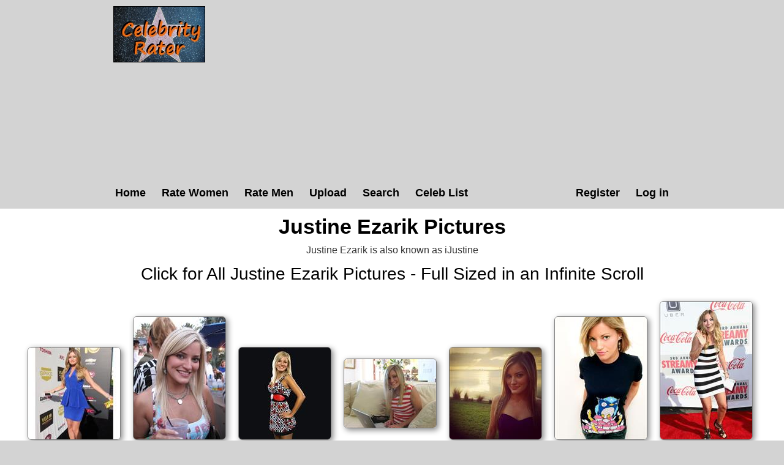

--- FILE ---
content_type: text/html; charset=utf-8
request_url: https://celebrityrater.com/person/6185/justine-ezarik
body_size: 3477
content:
<!DOCTYPE html>


<html lang="en">
<head>
    <meta charset="utf-8" />
    <title>Justine Ezarik Pictures</title>
    <meta name="description" content="View pictures of Justine Ezarik and other celebrities and see their hotness rating." />
    <meta name="referrer" content="always" />
    <link href="/favicon.ico" rel="icon" type="image/x-icon" />
    <script type="application/ld+json">
        {
          "@context" : "https://schema.org",
          "@type" : "WebSite",
          "name" : "Celebrity Rater",
          "url" : "https://celebrityrater.com/"
        }
    </script>

        <meta name="viewport" content="width=device-width" />

        <meta property="fb:admins" content="624594102"/>
        <meta property="fb:admins" content="100000047354581"/>
        <meta property="fb:app_id" content="137951346411674"/>
        <meta property="og:type" content="website" />
        <meta property="og:site_name" content="Celebrity Rater" />
        <meta property="og:locale" content="en_US"/>
        <meta property="og:url" content="https://celebrityrater.com/person/6185/justine-ezarik"/>

        

        <link href="/Content/css?v=rNF4ggMFLGl_nrMXJ4C51n2xk4BWVjDpJNZTlZxGzrg1" rel="stylesheet"/>


        
  


        <script>
            window.ga = window.ga || function () { (ga.q = ga.q || []).push(arguments) }; ga.l = +new Date;
            ga('create', 'UA-42569573-1', 'auto');
            ga('send', 'pageview');
    </script>
    <script async src='//www.google-analytics.com/analytics.js'></script>
</head>
    <body>
        <div id="fb-root"></div>
        <script>(function (d, s, id) {
            var js, fjs = d.getElementsByTagName(s)[0];
            if (d.getElementById(id)) return;
            js = d.createElement(s); js.id = id;
            js.src = "//connect.facebook.net/en_US/all.js#xfbml=1&appId=137951346411674";
            fjs.parentNode.insertBefore(js, fjs);
        }(document, 'script', 'facebook-jssdk'));</script>

        <header>
            <div class="centerDiv">
                <div class="clear-fix"></div>
                <div class="float-left logo">
                    <img src="/Images/celebrityrater.jpg" alt="Celebrity Rater"/>
                    
                </div>
                <div style="height:90px;width:740px;" class="float-right">
                    

    <script async src="https://pagead2.googlesyndication.com/pagead/js/adsbygoogle.js?client=ca-pub-1631787939164051"
     crossorigin="anonymous"></script>
<!-- CelebRaterHeader -->
<ins class="adsbygoogle"
     style="display:block"
     data-ad-client="ca-pub-1631787939164051"
     data-ad-slot="6089784505"
     data-ad-format="auto"></ins>
<script>
     (adsbygoogle = window.adsbygoogle || []).push({});
</script>

                </div>
                
                <nav class="float-left">
                        <ul class="menu menuright">
        <li><a href="/Account/Register" id="registerLink">Register</a></li>
        <li><a href="/Account/Login" id="loginLink">Log in</a></li>
    </ul>

                    <ul class="menu">
                        <li><a href="/">Home</a></li>
                        <li><a href="/RatePictures/Women">Rate Women</a></li>
                        <li><a href="/RatePictures/Men">Rate Men</a></li>
                        <li><a href="/MyPictures/Upload">Upload</a></li>
                        <li><a href="/search">Search</a></li>
                        <li><a href="/list-all-celebrities">Celeb List</a></li>                      
                    </ul>
                </nav>
                <div class="clear-fix"></div>
                
            </div>
        </header>
        
        
        <div id="body">
            <div class="centerDiv 
    width95percent
">
                






<script type="text/javascript">
    var pictureID=548069;
    var pictureName='justine-ezarik';

    var pageToLoad = 1;

    function GetMore()
    {
        var args = {};
        args.id = 6185;
        args.page = pageToLoad;
        args.dimensions = 150;
        args.site = "celebrityrater";

        $.ajax({
            url: "/PictureDetails/GetMorePartial",
            data: args,
            type: "post",
            success: function (result)
            {
                $("#loadMore").replaceWith(result);

                var imgs = document.querySelectorAll('[data-src]');
                imgs.forEach(img => {
                    if (img.src == '')
                        observer.observe(img);
                });
            },
            error: function(jqXhr, textStatus, errorThrown)
            {
            }
        });
    }
</script>


<div style="text-align:center">
    <div class="clear-fix"></div>
    <h1>Justine Ezarik Pictures</h1>
        <p class="alias">Justine Ezarik is also known as iJustine</p>
    <div class="allLink">
        <a href='/infinite-scroll/6185/justine-ezarik'>Click for All Justine Ezarik Pictures - Full Sized in an Infinite Scroll</a>
    </div>

    <div class="clear-fix"></div>

    <div class="detailsAllPics">
        <ul class="allPicsUL">
                <li>

        <div class="allPicsPicture">
            <div class='allPics photo'><a href="/picture/548069/justine-ezarik"  ><img class='photo' style=' height:auto;width:150px'  class='photo'  alt="Justine Ezarik" title="Justine Ezarik Pictures" data-src="https://img6.hotnessrater.com/548069/justine-ezarik.jpg?w=150&h=225"/></a></div>
            <div class="picBoxScore">9.81/10</div>
        </div>
    </li>
    <li>

        <div class="allPicsPicture">
            <div class='allPics photo'><a href="/picture/548049/justine-ezarik"  ><img class='photo' style=' height:auto;width:150px'  class='photo'  alt="Justine Ezarik" title="Justine Ezarik Pictures" data-src="https://img2.hotnessrater.com/548049/justine-ezarik.jpg?w=150&h=225"/></a></div>
            <div class="picBoxScore">9.80/10</div>
        </div>
    </li>
    <li>

        <div class="allPicsPicture">
            <div class='allPics photo'><a href="/picture/548144/justine-ezarik"  ><img class='photo' style=' height:auto;width:150px'  class='photo'  alt="Justine Ezarik" title="Justine Ezarik Pictures" data-src="https://img1.hotnessrater.com/548144/justine-ezarik.jpg?w=150&h=225"/></a></div>
            <div class="picBoxScore">9.70/10</div>
        </div>
    </li>
    <li>

        <div class="allPicsPicture">
            <div class='allPics photo'><a href="/picture/548030/justine-ezarik"  ><img class='photo' style=' height:auto;width:150px;margin-top:19px;margin-bottom:19px;'  class='photo'  alt="Justine Ezarik" title="Justine Ezarik Pictures" data-src="https://img7.hotnessrater.com/548030/justine-ezarik.jpg?w=150&h=225"/></a></div>
            <div class="picBoxScore">9.68/10</div>
        </div>
    </li>
    <li>

        <div class="allPicsPicture">
            <div class='allPics photo'><a href="/picture/548165/justine-ezarik"  ><img class='photo' style=' height:auto;width:150px'  class='photo'  alt="Justine Ezarik" title="Justine Ezarik Pictures" data-src="https://img6.hotnessrater.com/548165/justine-ezarik.jpg?w=150&h=225"/></a></div>
            <div class="picBoxScore">9.66/10</div>
        </div>
    </li>
    <li>

        <div class="allPicsPicture">
            <div class='allPics photo'><a href="/picture/548067/justine-ezarik"  ><img class='photo' style=' height:auto;width:150px'  class='photo'  alt="Justine Ezarik" title="Justine Ezarik Pictures" data-src="https://img4.hotnessrater.com/548067/justine-ezarik.jpg?w=150&h=225"/></a></div>
            <div class="picBoxScore">9.62/10</div>
        </div>
    </li>
    <li>

        <div class="allPicsPicture">
            <div class='allPics photo'><a href="/picture/548145/justine-ezarik"  ><img class='photo' style=' height:auto;width:150px'  class='photo'  alt="Justine Ezarik" title="Justine Ezarik Pictures" data-src="https://img2.hotnessrater.com/548145/justine-ezarik.jpg?w=150&h=225"/></a></div>
            <div class="picBoxScore">9.62/10</div>
        </div>
    </li>
    <li>

        <div class="allPicsPicture">
            <div class='allPics photo'><a href="/picture/547817/justine-ezarik"  ><img class='photo' style=' height:auto;width:149px'  class='photo'  alt="Justine Ezarik" title="Justine Ezarik Pictures" data-src="https://img2.hotnessrater.com/547817/justine-ezarik.jpg?w=150&h=225"/></a></div>
            <div class="picBoxScore">9.61/10</div>
        </div>
    </li>
    <li>

        <div class="allPicsPicture">
            <div class='allPics photo'><a href="/picture/548048/justine-ezarik"  ><img class='photo' style=' height:auto;width:140px'  class='photo'  alt="Justine Ezarik" title="Justine Ezarik Pictures" data-src="https://img1.hotnessrater.com/548048/justine-ezarik.jpg?w=150&h=225"/></a></div>
            <div class="picBoxScore">9.61/10</div>
        </div>
    </li>
    <li>

        <div class="allPicsPicture">
            <div class='allPics photo'><a href="/picture/548112/justine-ezarik"  ><img class='photo' style=' height:auto;width:150px'  class='photo'  alt="Justine Ezarik" title="Justine Ezarik Pictures" data-src="https://img1.hotnessrater.com/548112/justine-ezarik.jpg?w=150&h=225"/></a></div>
            <div class="picBoxScore">9.61/10</div>
        </div>
    </li>
    <li>

        <div class="allPicsPicture">
            <div class='allPics photo'><a href="/picture/548127/justine-ezarik"  ><img class='photo' style=' height:auto;width:150px'  class='photo'  alt="Justine Ezarik" title="Justine Ezarik Pictures" data-src="https://img8.hotnessrater.com/548127/justine-ezarik.jpg?w=150&h=225"/></a></div>
            <div class="picBoxScore">9.61/10</div>
        </div>
    </li>
    <li>

        <div class="allPicsPicture">
            <div class='allPics photo'><a href="/picture/548098/justine-ezarik"  ><img class='photo' style=' height:auto;width:150px'  class='photo'  alt="Justine Ezarik" title="Justine Ezarik Pictures" data-src="https://img3.hotnessrater.com/548098/justine-ezarik.jpg?w=150&h=225"/></a></div>
            <div class="picBoxScore">9.60/10</div>
        </div>
    </li>
    <li>

        <div class="allPicsPicture">
            <div class='allPics photo'><a href="/picture/547818/justine-ezarik"  ><img class='photo' style=' height:auto;width:150px'  class='photo'  alt="Justine Ezarik" title="Justine Ezarik Pictures" data-src="https://img3.hotnessrater.com/547818/justine-ezarik.jpg?w=150&h=225"/></a></div>
            <div class="picBoxScore">9.60/10</div>
        </div>
    </li>
    <li>

        <div class="allPicsPicture">
            <div class='allPics photo'><a href="/picture/548152/justine-ezarik"  ><img class='photo' style=' height:auto;width:150px'  class='photo'  alt="Justine Ezarik" title="Justine Ezarik Pictures" data-src="https://img1.hotnessrater.com/548152/justine-ezarik.jpg?w=150&h=225"/></a></div>
            <div class="picBoxScore">9.59/10</div>
        </div>
    </li>
    <li>

        <div class="allPicsPicture">
            <div class='allPics photo'><a href="/picture/548051/justine-ezarik"  ><img class='photo' style=' height:auto;width:150px'  class='photo'  alt="Justine Ezarik" title="Justine Ezarik Pictures" data-src="https://img4.hotnessrater.com/548051/justine-ezarik.jpg?w=150&h=225"/></a></div>
            <div class="picBoxScore">9.58/10</div>
        </div>
    </li>
    <li>

        <div class="allPicsPicture">
            <div class='allPics photo'><a href="/picture/548148/justine-ezarik"  ><img class='photo' style=' height:auto;width:150px;margin-top:31px;margin-bottom:31px;'  class='photo'  alt="Justine Ezarik" title="Justine Ezarik Pictures" data-src="https://img5.hotnessrater.com/548148/justine-ezarik.jpg?w=150&h=225"/></a></div>
            <div class="picBoxScore">9.58/10</div>
        </div>
    </li>
    <li>

        <div class="allPicsPicture">
            <div class='allPics photo'><a href="/picture/548027/justine-ezarik"  ><img class='photo' style=' height:auto;width:150px'  class='photo'  alt="Justine Ezarik in a bikini" title="Justine Ezarik Bikini Pictures" data-src="https://img4.hotnessrater.com/548027/justine-ezarik-bikini.jpg?w=150&h=225"/></a></div>
            <div class="picBoxScore">9.57/10</div>
        </div>
    </li>
    <li>

        <div class="allPicsPicture">
            <div class='allPics photo'><a href="/picture/548092/justine-ezarik"  ><img class='photo' style=' height:auto;width:150px'  class='photo'  alt="Justine Ezarik" title="Justine Ezarik Pictures" data-src="https://img5.hotnessrater.com/548092/justine-ezarik.jpg?w=150&h=225"/></a></div>
            <div class="picBoxScore">9.53/10</div>
        </div>
    </li>
    <li>

        <div class="allPicsPicture">
            <div class='allPics photo'><a href="/picture/548108/justine-ezarik"  ><img class='photo' style=' height:auto;width:150px'  class='photo'  alt="Justine Ezarik" title="Justine Ezarik Pictures" data-src="https://img5.hotnessrater.com/548108/justine-ezarik.jpg?w=150&h=225"/></a></div>
            <div class="picBoxScore">9.52/10</div>
        </div>
    </li>
    <li>

        <div class="allPicsPicture">
            <div class='allPics photo'><a href="/picture/548142/justine-ezarik"  ><img class='photo' style=' height:auto;width:150px'  class='photo'  alt="Justine Ezarik" title="Justine Ezarik Pictures" data-src="https://img7.hotnessrater.com/548142/justine-ezarik.jpg?w=150&h=225"/></a></div>
            <div class="picBoxScore">9.50/10</div>
        </div>
    </li>
    <li>

        <div class="allPicsPicture">
            <div class='allPics photo'><a href="/picture/548045/justine-ezarik"  ><img class='photo' style=' height:auto;width:150px'  class='photo'  alt="Justine Ezarik" title="Justine Ezarik Pictures" data-src="https://img6.hotnessrater.com/548045/justine-ezarik.jpg?w=150&h=225"/></a></div>
            <div class="picBoxScore">9.35/10</div>
        </div>
    </li>
    <li>

        <div class="allPicsPicture">
            <div class='allPics photo'><a href="/picture/548116/justine-ezarik"  ><img class='photo' style=' height:auto;width:150px'  class='photo'  alt="Justine Ezarik" title="Justine Ezarik Pictures" data-src="https://img5.hotnessrater.com/548116/justine-ezarik.jpg?w=150&h=225"/></a></div>
            <div class="picBoxScore">9.34/10</div>
        </div>
    </li>
    <li>

        <div class="allPicsPicture">
            <div class='allPics photo'><a href="/picture/547800/justine-ezarik"  ><img class='photo' style=' height:auto;width:150px'  class='photo'  alt="Justine Ezarik" title="Justine Ezarik Pictures" data-src="https://img1.hotnessrater.com/547800/justine-ezarik.jpg?w=150&h=225"/></a></div>
            <div class="picBoxScore">9.33/10</div>
        </div>
    </li>
    <li>

        <div class="allPicsPicture">
            <div class='allPics photo'><a href="/picture/548080/justine-ezarik"  ><img class='photo' style=' height:auto;width:150px;margin-top:19px;margin-bottom:19px;'  class='photo'  alt="Justine Ezarik in a bikini" title="Justine Ezarik Bikini Pictures" data-src="https://img1.hotnessrater.com/548080/justine-ezarik-bikini.jpg?w=150&h=225"/></a></div>
            <div class="picBoxScore">9.28/10</div>
        </div>
    </li>
    <li>

        <div class="allPicsPicture">
            <div class='allPics photo'><a href="/picture/548046/justine-ezarik"  ><img class='photo' style=' height:auto;width:150px'  class='photo'  alt="Justine Ezarik in a bikini" title="Justine Ezarik Bikini Pictures" data-src="https://img7.hotnessrater.com/548046/justine-ezarik-bikini.jpg?w=150&h=225"/></a></div>
            <div class="picBoxScore">9.27/10</div>
        </div>
    </li>

    <div id="loadMore">
        <input class="ui-state-default ui-corner-all loadMore" type="button" onclick=" pageToLoad++; GetMore(); " value="Load More Pictures" />
    </div>





        </ul>

        <div class="clear-fix"></div>
    </div>

    
   
        <script async src="https://pagead2.googlesyndication.com/pagead/js/adsbygoogle.js?client=ca-pub-1631787939164051"
                crossorigin="anonymous"></script>
        <!-- CelebrityRater Footer -->
        <ins class="adsbygoogle"
             style="display:block"
             data-ad-client="ca-pub-1631787939164051"
             data-ad-slot="7566517701"
             data-ad-format="auto"></ins>
        <script>
            (adsbygoogle = window.adsbygoogle || []).push({});
        </script>



</div>
<div id="mainBodyDiv" class="mainPage centerDiv" >
    <div>
        <div itemscope itemtype="http://data-vocabulary.org/AggregateReview">
            <div class="rating">
                <h2 id="rating"><span itemprop="itemreviewed">Justine Ezarik&#39;s </span>Overall Rating: <span itemprop="rating">9.12</span>/<span itemprop="bestRating">10</span><span itemprop="worstRating" content="1"></span><img class="info" src="/Content/info.png" alt="info" title="Overall rating for all Justine Ezarik pictures.&#013;Ratings are calculated from the person's top 20 pictures.&#013;If unrated, this person needs to be compared to more pictures&#13&#13"/></h2> 
                <div itemprop="summary">Overall rating based on 6464 votes from <span itemprop="reviewer">Celebrity Rater voters</span></div>
            </div>
        </div>
        <div class="allLink">
            <a href='/infinite-scroll/6185/justine-ezarik'>Click for All Justine Ezarik Pictures - Full Sized in an Infinite Scroll</a>
        </div>
    </div>
</div>
            </div>
        </div>
      

        <footer>
            <ul class="footerMenu">
                <li><a href="/Home/CopyrightDmca">Copyright DMCA</a></li>
                <li><a href="/about/agreement">Terms of Service</a></li>
                <li><a href="/about/privacy-policy">Privacy Policy</a></li>
                <li><a href="/about/contact-us">Contact Us</a></li>
            </ul>
            <div class="centerDiv">
                <div class="copyright">
                    <p>&copy; 2026 - Pearson Media</p>
                </div>
            </div>
        </footer>        
        
        <script src="/bundles/jquery?v=gzkRx_ENZ61QE0L3hGVPsZfg5STiEr8K4lOyhSfimOY1"></script>


        <script src="/bundles/Layout?v=TADBfC4SeTx6L5soyfKoYvyALD35TL8TEgYw0-COxXI1"></script>

        
    <script defer src="https://static.cloudflareinsights.com/beacon.min.js/vcd15cbe7772f49c399c6a5babf22c1241717689176015" integrity="sha512-ZpsOmlRQV6y907TI0dKBHq9Md29nnaEIPlkf84rnaERnq6zvWvPUqr2ft8M1aS28oN72PdrCzSjY4U6VaAw1EQ==" data-cf-beacon='{"version":"2024.11.0","token":"716012a7a0804830887eb09660cab087","r":1,"server_timing":{"name":{"cfCacheStatus":true,"cfEdge":true,"cfExtPri":true,"cfL4":true,"cfOrigin":true,"cfSpeedBrain":true},"location_startswith":null}}' crossorigin="anonymous"></script>
</body>
</html>


--- FILE ---
content_type: text/html; charset=utf-8
request_url: https://www.google.com/recaptcha/api2/aframe
body_size: 267
content:
<!DOCTYPE HTML><html><head><meta http-equiv="content-type" content="text/html; charset=UTF-8"></head><body><script nonce="dKOiHg3AE9LNS8EPmkb--A">/** Anti-fraud and anti-abuse applications only. See google.com/recaptcha */ try{var clients={'sodar':'https://pagead2.googlesyndication.com/pagead/sodar?'};window.addEventListener("message",function(a){try{if(a.source===window.parent){var b=JSON.parse(a.data);var c=clients[b['id']];if(c){var d=document.createElement('img');d.src=c+b['params']+'&rc='+(localStorage.getItem("rc::a")?sessionStorage.getItem("rc::b"):"");window.document.body.appendChild(d);sessionStorage.setItem("rc::e",parseInt(sessionStorage.getItem("rc::e")||0)+1);localStorage.setItem("rc::h",'1768979454879');}}}catch(b){}});window.parent.postMessage("_grecaptcha_ready", "*");}catch(b){}</script></body></html>

--- FILE ---
content_type: text/plain
request_url: https://www.google-analytics.com/j/collect?v=1&_v=j102&a=1652741705&t=pageview&_s=1&dl=https%3A%2F%2Fcelebrityrater.com%2Fperson%2F6185%2Fjustine-ezarik&ul=en-us%40posix&dt=Justine%20Ezarik%20Pictures&sr=1280x720&vp=1280x720&_u=IEBAAEABAAAAACAAI~&jid=80837191&gjid=914250400&cid=193977178.1768979452&tid=UA-42569573-1&_gid=1308070880.1768979452&_r=1&_slc=1&z=691543311
body_size: -451
content:
2,cG-4S1X0CJSWR